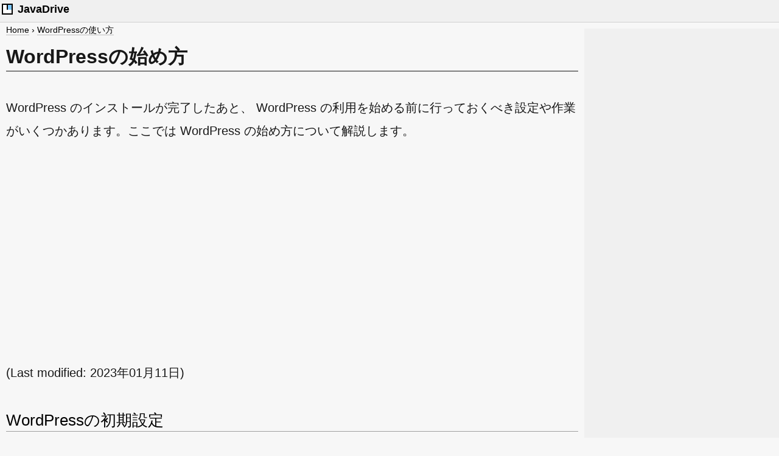

--- FILE ---
content_type: text/html
request_url: https://www.javadrive.jp/wordpress/ini/
body_size: 2506
content:
<!DOCTYPE html>
<html lang="ja">
<head>
<meta charset="UTF-8">
<meta name="viewport" content="width=device-width, initial-scale=1">
<title>WordPressの始め方 | Let'sプログラミング</title>
<meta name="description" content="WordPress のインストールが完了したあと、 WordPress の利用を始める前に行っておくべき設定や作業がいくつかあります。ここでは WordPress の始め方について解説します。">

<meta property="og:title" content="WordPressの始め方">
<meta property="og:type" content="article">
<meta property="og:url" content="https://www.javadrive.jp/wordpress/ini/">
<meta property="og:image" content="https://www.javadrive.jp/wordpress/ini/img/p0-0.png">
<meta property="og:site_name" content="Let'sプログラミング">
<meta property="og:description" content="WordPress のインストールが完了したあと、 WordPress の利用を始める前に行っておくべき設定や作業がいくつかあります。ここでは WordPress の始め方について解説します。">
<meta property="fb:app_id" content="281106649095842">
<meta name="twitter:card" content="summary_large_image">
<meta name="twitter:site" content="@buzzwordjp">

<link rel="stylesheet" href="https://www.javadrive.jp/css/style114.css">


<!-- Global site tag (gtag.js) - Google Analytics -->
<script async src="https://www.googletagmanager.com/gtag/js?id=UA-6293295-1"></script>
<script>
  window.dataLayer = window.dataLayer || [];
  function gtag(){dataLayer.push(arguments);}
  gtag('js', new Date());

  gtag('config', 'UA-6293295-1');
</script>

<script type="application/ld+json">
{
  "@context": "https://schema.org",
  "@type":"Article",
  "headline":"WordPressの始め方",
  "image": {
    "@type": "ImageObject",
    "url": "https://www.javadrive.jp/wordpress/ini/img/p0-0.png",
    "height": 400,
    "width": 728
  },
  "author": {
    "@type": "Person",
    "name": "Tatsuo Ikura",
    "url": "http://www.buzzword.co.jp/profile/"
  },
  "publisher": {
    "@type": "Organization",
    "name": "Buzzword Inc.",
    "logo": {
      "@type": "ImageObject",
      "url": "http://www.buzzword.co.jp/img/buzzwordinc_logo.png"
    }
  },
  "datePublished": "2022-04-09",
  "dateModified": "2023-01-11"
}
</script>

<script type="application/ld+json">
{
  "@context": "https://schema.org",
  "@type": "BreadcrumbList",
  "itemListElement": [{
	"@type": "ListItem",
	"position": 1,
	"name": "Home",
	"item": "https://www.javadrive.jp/"
  },{
	"@type": "ListItem",
	"position": 2,
	"name": "WordPressの使い方",
	"item": "https://www.javadrive.jp/wordpress/"
  }]
}
</script>

</head>
<body>

	<div id="header">
		<div id="sitelogo">
			<img src="https://www.javadrive.jp/img/logo_small_c.png" alt="ロゴ" width="24" height="24"><span> JavaDrive</span>
		</div>
	</div>

	<div class="container">
		<div class="main">

			<div id="newpankuzubar">
				<ul id="newpankuzu">
				<li><a href="../../">Home</a>&nbsp;&rsaquo;</li>
				<li><a href="../">WordPressの使い方</a></li>
				</ul>
			</div>

			<h1>WordPressの始め方</h1>

			<p>
			WordPress のインストールが完了したあと、 WordPress の利用を始める前に行っておくべき設定や作業がいくつかあります。ここでは WordPress の始め方について解説します。
			</p>

			<div id="admokuji">
<script async src="https://pagead2.googlesyndication.com/pagead/js/adsbygoogle.js?client=ca-pub-5403370376223466"
     crossorigin="anonymous"></script>
<!-- JavaDrive PageTop Res -->
<ins class="adsbygoogle"
     style="display:block"
     data-ad-client="ca-pub-5403370376223466"
     data-ad-slot="2935955435"
     data-ad-format="auto"
     data-full-width-responsive="true"></ins>
<script>
     (adsbygoogle = window.adsbygoogle || []).push({});
</script>
			</div>

			<p>
			(Last modified: <time dateTime="2023-01-11">2023年01月11日</time>)
			</p>

			<div class="menubox">
				<ul>
					<li class="navi">WordPressの初期設定</li>
					<li><a href="./index1.html">WordPresの管理画面のメニューの使い方とブログ画面との切り替え</a></li>
					<li><a href="./index3.html">ブログのタイトルとキャッチフレーズを設定する</a></li>
					<li><a href="./index5.html">ブログがGoogleなどの検索結果に表示されることを許可するかしないかを設定する</a></li>
					<li><a href="./index4.html">ブログ作成時に自動で投稿されている記事などを削除</a></li>
					<li><a href="./index6.html">WP Multibyte Patchプラグインのインストールと有効化</a></li>
				</ul>
			</div>

			<div id="profile">
			<p>( Written by Tatsuo Ikura )</p>
			</div>

			<div class="mbox">
				<div class="mbox_left">
					<img src="https://www.javadrive.jp/img/facex.png" width="1024" height="1024" alt="プロフィール画像">
				</div>
				<div class="mbox_right">
					<p class="title">著者 / <a href="http://www.buzzword.co.jp/profile/" rel="nofollow">TATSUO IKURA</a></p>
					<p>これから IT 関連の知識を学ばれる方を対象に、色々な言語でのプログラミング方法や関連する技術、開発環境構築などに関する解説サイトを運営しています。</p>
				</div>
			</div>

		</div>

		<div class="sidebar">

			<div class="adprcenter">
<script async src="https://pagead2.googlesyndication.com/pagead/js/adsbygoogle.js?client=ca-pub-5403370376223466"
     crossorigin="anonymous"></script>
<!-- JavaDrive PageRight Res -->
<ins class="adsbygoogle"
     style="display:block;width:100%;height:250px"
     data-ad-client="ca-pub-5403370376223466"
     data-ad-slot="9751460493"
     data-full-width-responsive="true"></ins>
<script>
     (adsbygoogle = window.adsbygoogle || []).push({});
</script>
			</div>

			<div class="adsticky">
				<div class="adstickyinner">
<style type="text/css">
.adslot_PageRightBottom { display:inline-block; width: 300px; height: 600px; }
@media (max-width: 990px) { .adslot_PageRightBottom { display: none; } }
</style>
<script async src="https://pagead2.googlesyndication.com/pagead/js/adsbygoogle.js?client=ca-pub-5403370376223466"
     crossorigin="anonymous"></script>
<!-- JavaDrive PageRightBottom -->
<ins class="adsbygoogle adslot_PageRightBottom"
     data-ad-client="ca-pub-5403370376223466"
     data-ad-slot="7775460635"
     data-full-width-responsive="true"></ins>
<script>
     (adsbygoogle = window.adsbygoogle || []).push({});
</script>
				</div>
			</div>

		</div>

	</div>

	<div id="footer">
		<p id="copyright">
		JavaDrive &copy;2006-2025 <a href="http://www.buzzword.co.jp/" rel="nofollow">Buzzword Inc.</a>. All Rights Reserved.
		</p>
	</div>

</body>
</html>


--- FILE ---
content_type: text/html; charset=utf-8
request_url: https://www.google.com/recaptcha/api2/aframe
body_size: 264
content:
<!DOCTYPE HTML><html><head><meta http-equiv="content-type" content="text/html; charset=UTF-8"></head><body><script nonce="s50MgSBRs__Jq0dHnr7erQ">/** Anti-fraud and anti-abuse applications only. See google.com/recaptcha */ try{var clients={'sodar':'https://pagead2.googlesyndication.com/pagead/sodar?'};window.addEventListener("message",function(a){try{if(a.source===window.parent){var b=JSON.parse(a.data);var c=clients[b['id']];if(c){var d=document.createElement('img');d.src=c+b['params']+'&rc='+(localStorage.getItem("rc::a")?sessionStorage.getItem("rc::b"):"");window.document.body.appendChild(d);sessionStorage.setItem("rc::e",parseInt(sessionStorage.getItem("rc::e")||0)+1);localStorage.setItem("rc::h",'1768707108737');}}}catch(b){}});window.parent.postMessage("_grecaptcha_ready", "*");}catch(b){}</script></body></html>